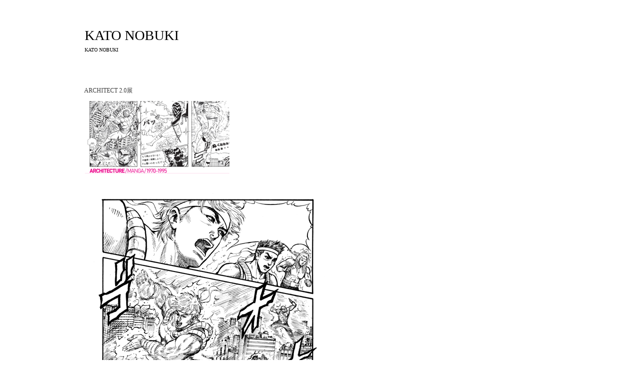

--- FILE ---
content_type: text/html; charset=UTF-8
request_url: https://kato-nobuki.com/?p=388
body_size: 10339
content:
<!DOCTYPE html PUBLIC "-//W3C//DTD XHTML 1.0 Transitional//EN" "http://www.w3.org/TR/xhtml1/DTD/xhtml1-transitional.dtd">
<html xmlns="http://www.w3.org/1999/xhtml" lang="ja">

<head>
<meta http-equiv="Content-Type" content="text/html; charset=UTF-8" />
<meta http-equiv="Content-Style-Type" content="text/css" />
<meta http-equiv="Content-Script-Type" content="text/javascript" />
<title>KATO NOBUKI  &raquo; ARCHITECT 2.0展</title>
<!--meta name="keywords" content="" /-->
<!--meta name="description" content="" /-->

<link rel="alternate" type="application/rss+xml" title="RSS 2.0" href="https://kato-nobuki.com/?feed=rss2" />
<link rel="alternate" type="text/xml" title="RSS .92" href="https://kato-nobuki.com/?feed=rss" />
<link rel="alternate" type="application/atom+xml" title="Atom 1.0" href="https://kato-nobuki.com/?feed=atom" />
<link rel="pingback" href="https://kato-nobuki.com/xmlrpc.php" />
<link rel="stylesheet" href="https://kato-nobuki.com/wp-content/themes/tanzaku/style.css" type="text/css" media="screen" />
<link rel="Shortcut Icon" href="https://kato-nobuki.com/wp-content/themes/tanzaku/favicon.ico" type="image/x-icon" />	

		<script type="text/javascript">
			window._wpemojiSettings = {"baseUrl":"https:\/\/s.w.org\/images\/core\/emoji\/72x72\/","ext":".png","source":{"concatemoji":"https:\/\/kato-nobuki.com\/wp-includes\/js\/wp-emoji-release.min.js?ver=4.3.34"}};
			!function(e,n,t){var a;function o(e){var t=n.createElement("canvas"),a=t.getContext&&t.getContext("2d");return!(!a||!a.fillText)&&(a.textBaseline="top",a.font="600 32px Arial","flag"===e?(a.fillText(String.fromCharCode(55356,56812,55356,56807),0,0),3e3<t.toDataURL().length):(a.fillText(String.fromCharCode(55357,56835),0,0),0!==a.getImageData(16,16,1,1).data[0]))}function i(e){var t=n.createElement("script");t.src=e,t.type="text/javascript",n.getElementsByTagName("head")[0].appendChild(t)}t.supports={simple:o("simple"),flag:o("flag")},t.DOMReady=!1,t.readyCallback=function(){t.DOMReady=!0},t.supports.simple&&t.supports.flag||(a=function(){t.readyCallback()},n.addEventListener?(n.addEventListener("DOMContentLoaded",a,!1),e.addEventListener("load",a,!1)):(e.attachEvent("onload",a),n.attachEvent("onreadystatechange",function(){"complete"===n.readyState&&t.readyCallback()})),(a=t.source||{}).concatemoji?i(a.concatemoji):a.wpemoji&&a.twemoji&&(i(a.twemoji),i(a.wpemoji)))}(window,document,window._wpemojiSettings);
		</script>
		<style type="text/css">
img.wp-smiley,
img.emoji {
	display: inline !important;
	border: none !important;
	box-shadow: none !important;
	height: 1em !important;
	width: 1em !important;
	margin: 0 .07em !important;
	vertical-align: -0.1em !important;
	background: none !important;
	padding: 0 !important;
}
</style>
<link rel='stylesheet' id='fancybox-css'  href='https://kato-nobuki.com/wp-content/plugins/easy-fancybox/fancybox/jquery.fancybox-1.3.7.min.css?ver=1.5.7' type='text/css' media='screen' />
<script type='text/javascript' src='https://kato-nobuki.com/wp-includes/js/jquery/jquery.js?ver=1.11.3'></script>
<script type='text/javascript' src='https://kato-nobuki.com/wp-includes/js/jquery/jquery-migrate.min.js?ver=1.2.1'></script>
<link rel="EditURI" type="application/rsd+xml" title="RSD" href="https://kato-nobuki.com/xmlrpc.php?rsd" />
<link rel="wlwmanifest" type="application/wlwmanifest+xml" href="https://kato-nobuki.com/wp-includes/wlwmanifest.xml" /> 
<link rel='prev' title='漫画『トーキョーハイスクールガール』' href='https://kato-nobuki.com/?p=381' />
<link rel='next' title='Casa BRUTUS' href='https://kato-nobuki.com/?p=394' />
<meta name="generator" content="WordPress 4.3.34" />
<link rel='canonical' href='https://kato-nobuki.com/?p=388' />
<link rel='shortlink' href='https://kato-nobuki.com/?p=388' />

<!-- Easy FancyBox 1.5.7 using FancyBox 1.3.7 - RavanH (http://status301.net/wordpress-plugins/easy-fancybox/) -->
<script type="text/javascript">
/* <![CDATA[ */
var fb_timeout = null;
var fb_opts = { 'overlayShow' : true, 'hideOnOverlayClick' : true, 'showCloseButton' : true, 'centerOnScroll' : true, 'enableEscapeButton' : true, 'autoScale' : true };
var easy_fancybox_handler = function(){
	/* IMG */
	var fb_IMG_select = 'a[href*=".jpg"]:not(.nofancybox,.pin-it-button), area[href*=".jpg"]:not(.nofancybox), a[href*=".jpeg"]:not(.nofancybox,.pin-it-button), area[href*=".jpeg"]:not(.nofancybox), a[href*=".png"]:not(.nofancybox,.pin-it-button), area[href*=".png"]:not(.nofancybox)';
	jQuery(fb_IMG_select).addClass('fancybox image');
	var fb_IMG_sections = jQuery('div.gallery ');
	fb_IMG_sections.each(function() { jQuery(this).find(fb_IMG_select).attr('rel', 'gallery-' + fb_IMG_sections.index(this)); });
	jQuery('a.fancybox, area.fancybox, li.fancybox a:not(li.nofancybox a)').fancybox( jQuery.extend({}, fb_opts, { 'transitionIn' : 'elastic', 'easingIn' : 'easeOutBack', 'transitionOut' : 'elastic', 'easingOut' : 'easeInBack', 'opacity' : false, 'hideOnContentClick' : false, 'titleShow' : true, 'titlePosition' : 'over', 'titleFromAlt' : true, 'showNavArrows' : true, 'enableKeyboardNav' : true, 'cyclic' : false }) );
	/* Auto-click */ 
	jQuery('#fancybox-auto').trigger('click');
}
/* ]]> */
</script>

<script src="https://kato-nobuki.com/wp-content/themes/tanzaku/js/jquery.easing.1.3.js" type="text/javascript" charset="UTF-8"></script>
<script src="https://kato-nobuki.com/wp-content/themes/tanzaku/js/jquery.vgrid.0.1.4-mod.js" type="text/javascript" charset="UTF-8"></script>
<script type="text/javascript">
//<![CDATA[

function debug(text) {
  ((window.console && console.log) ||
   (window.opera && opera.postError) ||
   window.alert).call(this, text);
}
jQuery.noConflict();

(function($){
	$(function(){
		
		$('#header').css("visibility", "hidden");
		var setGrid = function () {
			return $("#grid-wrapper").vgrid({
				easeing: "easeOutQuint",
				time: 800,
				delay: 60,
				selRefGrid: "#grid-wrapper div.x1",
				selFitWidth: ["#container", "#footer"],
				gridDefWidth: 290 + 15 + 15 + 5,
				forceAnim: 0			});
		};
		
		setTimeout(setGrid, 300);
		setTimeout(function() {
			$('#header').hide().css("visibility", "visible").fadeIn(500);
		}, 500);
		
		$(window).load(function(e){
			setTimeout(function(){ 
				// prevent flicker in grid area - see also style.css
				$("#grid-wrapper").css("paddingTop", "0px");
				var anim_msec = $("#single-wrapper").height();
				if (anim_msec < 1000) anim_msec = 1000;
				if (anim_msec > 3000) anim_msec = 3000;
				$("#single-wrapper").css("paddingTop", "0px").hide().slideDown(anim_msec);
			}, 1000);
		});

	}); // end of document ready
})(jQuery); // end of jQuery name space 

//]]>
</script>

</head>

<body class="single single-post postid-388 single-format-standard">

<noscript><p class="caution aligncenter">Enable Javascript to browse this site, please.</p></noscript>


<div id="container">
	<div id="header">
		<h1><a href="https://kato-nobuki.com">KATO NOBUKI</a></h1>
		<p>KATO NOBUKI</p>
	</div>


	<div id="single-wrapper">


		<div class="single-item post-388 post type-post status-publish format-standard hentry category-exhibition category-manga" id="post-388">
			<h2 class="post-title"><a href="https://kato-nobuki.com/?p=388" rel="bookmark">ARCHITECT 2.0展</a></h2>
			<div class="post-body">
				<p><img class="alignnone size-full wp-image-387" title="012" src="http://kato-nobuki.com/wp-content/uploads/0121.jpg" alt="" width="290" height="145" /><br />
<span id="more-388"></span></p>
<div id="post-10" class="post-10 post hentry category-commercial category-development category-websites single-item">
<div class="post-body">
<div class="si_pics">
<p><img class="alignnone size-full wp-image-386" title="02" src="http://kato-nobuki.com/wp-content/uploads/023.jpg" alt="" width="466" height="958" /></p>
<p><img class="alignnone size-full wp-image-385" title="01" src="http://kato-nobuki.com/wp-content/uploads/014.jpg" alt="" width="600" height="281" /></p>
<p><img class="alignnone size-full wp-image-455" title="01" src="http://kato-nobuki.com/wp-content/uploads/019.jpg" alt="" width="600" height="400" /></p>
<p><img class="alignnone size-full wp-image-456" title="02" src="http://kato-nobuki.com/wp-content/uploads/027.jpg" alt="" width="600" height="374" /></p>
<p><img class="alignnone size-full wp-image-457" title="03" src="http://kato-nobuki.com/wp-content/uploads/033.jpg" alt="" width="600" height="400" /></p>
<p><img class="alignnone size-full wp-image-458" title="04" src="http://kato-nobuki.com/wp-content/uploads/046.jpg" alt="" width="600" height="400" /></p>
<p><img class="alignnone size-full wp-image-459" title="05" src="http://kato-nobuki.com/wp-content/uploads/056.jpg" alt="" width="600" height="400" /></p>
<p><img class="alignnone size-full wp-image-460" title="06" src="http://kato-nobuki.com/wp-content/uploads/063.jpg" alt="" width="600" height="400" /></p>
</div>
<div class="si_info">
<div class="si_title"><span class="h1">「ARCHITECT 2.0　WEB世代の建築進化論展」　のための漫画</span></div>
<div class="si_title">会期：2009.8.1~8.30</div>
<div class="si_title">主催：GYRE</div>
<div class="si_title">会場：EYE OF GYRE</div>
<div class="si_title">企画監修：飯田高誉</div>
<div class="si_title">キュレーション：藤村龍至 /TEAM ROUNDABOUT</div>
<div class="si_body">
<p><span class="h1l"> [mash comix]によるグループワーク</span></p>
</div>
</div>
</div>
</div>
			</div>
						<p class="post-meta">
			Published on 2010年6月19日 12:14 AM.<br />
			Filed under: <a href="https://kato-nobuki.com/?cat=7" rel="category">Exhibition</a>, <a href="https://kato-nobuki.com/?cat=5" rel="category">MANGA</a> 						</p>
		</div>
		
	

<div class="single-item">

	<h2 class="comment-title" id="comments">コメントはまだありません 
			</h2>
	<div class="comment-list">

	
		<p class="comment-meta">
								</p>
	</div><!-- /comment-list -->

</div><!-- /single-item -->

<div class="single-item" id="respond">


	<div class="comment-content">
		<p>現在、コメントフォームは閉鎖中です。</p>
	</div>


</div><!-- /single-item -->


	</div><!-- /single-wrapper -->



	<ul id="sidebar">

<li id="categories-4" class="widget widget_categories"><h2 class="widgettitle">カテゴリー</h2>
		<ul>
	<li class="cat-item cat-item-1"><a href="https://kato-nobuki.com/?cat=1" >ABOUT</a>
</li>
	<li class="cat-item cat-item-4"><a href="https://kato-nobuki.com/?cat=4" >CONTACT</a>
</li>
	<li class="cat-item cat-item-8"><a href="https://kato-nobuki.com/?cat=8" >DESIGN</a>
</li>
	<li class="cat-item cat-item-7"><a href="https://kato-nobuki.com/?cat=7" >Exhibition</a>
</li>
	<li class="cat-item cat-item-3"><a href="https://kato-nobuki.com/?cat=3" >ILLUSTRATION</a>
</li>
	<li class="cat-item cat-item-5"><a href="https://kato-nobuki.com/?cat=5" >MANGA</a>
</li>
	<li class="cat-item cat-item-9"><a href="https://kato-nobuki.com/?cat=9" >SHOP</a>
</li>
	<li class="cat-item cat-item-6"><a href="https://kato-nobuki.com/?cat=6" >SPACE</a>
</li>
		</ul>
</li>

	</ul><!-- /sidebar -->

	<div id="grid-wrapper">

		<div class="grid-item x1 post-1261 post type-post status-publish format-standard sticky hentry category-design category-illustration category-shop" id="post-1261">
			<h2 class="post-title"><a href="https://kato-nobuki.com/?p=1261" rel="bookmark">HABD Online Shop ② @SUZURI</a></h2>
			<div class="grid-image"><a href="https://kato-nobuki.com/?p=1261" title="HABD Online Shop ② @SUZURI"><img class="alignnone wp-image-1263 size-full" title="HP.thum" src="http://kato-nobuki.com/wp-content/uploads/HP用suzuriサムネ.jpg" alt="" width="290" height="145"  width="290" height="145"/></a></div>			<div class="post-body">
<p><br />
 <a href="https://kato-nobuki.com/?p=1261#more-1261" class="more-link">Details &raquo;</a></p>
			</div>
			<p class="post-meta">
			Published on 2021年7月15日 4:44 PM.<br />
			Filed under: <a href="https://kato-nobuki.com/?cat=8" rel="category">DESIGN</a>, <a href="https://kato-nobuki.com/?cat=3" rel="category">ILLUSTRATION</a>, <a href="https://kato-nobuki.com/?cat=9" rel="category">SHOP</a> 			<br />
						</p>
		</div>

		<div class="grid-item x1 post-1235 post type-post status-publish format-standard sticky hentry category-design category-illustration category-shop" id="post-1235">
			<h2 class="post-title"><a href="https://kato-nobuki.com/?p=1235" rel="bookmark">HABD Online Shop ① @BOOTH</a></h2>
			<div class="grid-image"><a href="https://kato-nobuki.com/?p=1235" title="HABD Online Shop ① @BOOTH"><img class="alignnone wp-image-1249 size-full" title="HP.thum" src="http://kato-nobuki.com/wp-content/uploads/booth2.jpg" alt="" width="290" height="145"  width="290" height="145"/></a></div>			<div class="post-body">
<p><br />
 <a href="https://kato-nobuki.com/?p=1235#more-1235" class="more-link">Details &raquo;</a></p>
			</div>
			<p class="post-meta">
			Published on 2020年7月18日 12:00 PM.<br />
			Filed under: <a href="https://kato-nobuki.com/?cat=8" rel="category">DESIGN</a>, <a href="https://kato-nobuki.com/?cat=3" rel="category">ILLUSTRATION</a>, <a href="https://kato-nobuki.com/?cat=9" rel="category">SHOP</a> 			<br />
						</p>
		</div>

		<div class="grid-item x1 post-1654 post type-post status-publish format-standard hentry category-exhibition category-illustration" id="post-1654">
			<h2 class="post-title"><a href="https://kato-nobuki.com/?p=1654" rel="bookmark">HAVE A BIKE DAY. vol.7</a></h2>
			<div class="grid-image"><a href="https://kato-nobuki.com/?p=1654" title="HAVE A BIKE DAY. vol.7"><img class="alignnone wp-image-1674 size-full" title="01sum" src="http://kato-nobuki.com/wp-content/uploads/HABD7hp.jpg" alt="" width="290" height="145"  width="290" height="145"/></a></div>			<div class="post-body">
<p><br />
 <a href="https://kato-nobuki.com/?p=1654#more-1654" class="more-link">Details &raquo;</a></p>
			</div>
			<p class="post-meta">
			Published on 2025年3月31日 10:16 PM.<br />
			Filed under: <a href="https://kato-nobuki.com/?cat=7" rel="category">Exhibition</a>, <a href="https://kato-nobuki.com/?cat=3" rel="category">ILLUSTRATION</a> 			<br />
						</p>
		</div>

		<div class="grid-item x1 post-1629 post type-post status-publish format-standard hentry category-design category-exhibition category-illustration category-space" id="post-1629">
			<h2 class="post-title"><a href="https://kato-nobuki.com/?p=1629" rel="bookmark">HELMETS and LIBERTY</a></h2>
			<div class="grid-image"><a href="https://kato-nobuki.com/?p=1629" title="HELMETS and LIBERTY"><img class="alignnone wp-image-1651 size-full" title="01sum" src="http://kato-nobuki.com/wp-content/uploads/HALhp.jpg" alt="" width="290" height="145"  width="290" height="145"/></a></div>			<div class="post-body">
<p><br />
 <a href="https://kato-nobuki.com/?p=1629#more-1629" class="more-link">Details &raquo;</a></p>
			</div>
			<p class="post-meta">
			Published on 2024年11月25日 9:21 PM.<br />
			Filed under: <a href="https://kato-nobuki.com/?cat=8" rel="category">DESIGN</a>, <a href="https://kato-nobuki.com/?cat=7" rel="category">Exhibition</a>, <a href="https://kato-nobuki.com/?cat=3" rel="category">ILLUSTRATION</a>, <a href="https://kato-nobuki.com/?cat=6" rel="category">SPACE</a> 			<br />
						</p>
		</div>

		<div class="grid-item x1 post-1580 post type-post status-publish format-standard hentry category-exhibition category-illustration" id="post-1580">
			<h2 class="post-title"><a href="https://kato-nobuki.com/?p=1580" rel="bookmark">HAVE A BIKE DAY. vol.6</a></h2>
			<div class="grid-image"><a href="https://kato-nobuki.com/?p=1580" title="HAVE A BIKE DAY. vol.6"><img class="alignnone wp-image-1605 size-full" title="01sum" src="http://kato-nobuki.com/wp-content/uploads/HABD6サムネ.jpg" alt="" width="290" height="145"  width="290" height="145"/></a></div>			<div class="post-body">
<p><br />
 <a href="https://kato-nobuki.com/?p=1580#more-1580" class="more-link">Details &raquo;</a></p>
			</div>
			<p class="post-meta">
			Published on 2024年4月1日 12:00 AM.<br />
			Filed under: <a href="https://kato-nobuki.com/?cat=7" rel="category">Exhibition</a>, <a href="https://kato-nobuki.com/?cat=3" rel="category">ILLUSTRATION</a> 			<br />
						</p>
		</div>

		<div class="grid-item x1 post-1608 post type-post status-publish format-standard hentry category-exhibition category-illustration category-space" id="post-1608">
			<h2 class="post-title"><a href="https://kato-nobuki.com/?p=1608" rel="bookmark">HAVE A BIKE DAY. vol.6.5</a></h2>
			<div class="grid-image"><a href="https://kato-nobuki.com/?p=1608" title="HAVE A BIKE DAY. vol.6.5"><img class="alignnone wp-image-1610 size-full" title="01sum" src="http://kato-nobuki.com/wp-content/uploads/HABD6.5サムネ.jpg" alt="" width="290" height="145"  width="290" height="145"/></a></div>			<div class="post-body">
<p><br />
 <a href="https://kato-nobuki.com/?p=1608#more-1608" class="more-link">Details &raquo;</a></p>
			</div>
			<p class="post-meta">
			Published on 2024年3月24日 12:00 AM.<br />
			Filed under: <a href="https://kato-nobuki.com/?cat=7" rel="category">Exhibition</a>, <a href="https://kato-nobuki.com/?cat=3" rel="category">ILLUSTRATION</a>, <a href="https://kato-nobuki.com/?cat=6" rel="category">SPACE</a> 			<br />
						</p>
		</div>

		<div class="grid-item x1 post-1428 post type-post status-publish format-standard hentry category-illustration" id="post-1428">
			<h2 class="post-title"><a href="https://kato-nobuki.com/?p=1428" rel="bookmark">第51回 東京モーターサイクルショー</a></h2>
			<div class="grid-image"><a href="https://kato-nobuki.com/?p=1428" title="第51回 東京モーターサイクルショー"><img class="alignnone wp-image-1578 size-full" title="01sum" src="http://kato-nobuki.com/wp-content/uploads/TMCSkvRGB.jpg" alt="" width="290" height="145"  width="290" height="145"/></a></div>			<div class="post-body">
<p><br />
 <a href="https://kato-nobuki.com/?p=1428#more-1428" class="more-link">Details &raquo;</a></p>
			</div>
			<p class="post-meta">
			Published on 2024年3月22日 12:00 AM.<br />
			Filed under: <a href="https://kato-nobuki.com/?cat=3" rel="category">ILLUSTRATION</a> 			<br />
						</p>
		</div>

		<div class="grid-item x1 post-1430 post type-post status-publish format-standard hentry category-illustration" id="post-1430">
			<h2 class="post-title"><a href="https://kato-nobuki.com/?p=1430" rel="bookmark">Alpha industries japan &#8220;MA-1&#8221;</a></h2>
			<div class="grid-image"><a href="https://kato-nobuki.com/?p=1430" title="Alpha industries japan &quot;MA-1&quot;"><img class="alignnone wp-image-1569 size-full" title="HP.thum" src="http://kato-nobuki.com/wp-content/uploads/MA1サムネ.jpg" alt="" width="290" height="145"  width="290" height="145"/></a></div>			<div class="post-body">
<p><br />
 <a href="https://kato-nobuki.com/?p=1430#more-1430" class="more-link">Details &raquo;</a></p>
			</div>
			<p class="post-meta">
			Published on 2023年12月20日 9:39 PM.<br />
			Filed under: <a href="https://kato-nobuki.com/?cat=3" rel="category">ILLUSTRATION</a> 			<br />
						</p>
		</div>

		<div class="grid-item x1 post-1439 post type-post status-publish format-standard hentry category-exhibition category-illustration" id="post-1439">
			<h2 class="post-title"><a href="https://kato-nobuki.com/?p=1439" rel="bookmark">HAVE A TRIPLE DAY 2023</a></h2>
			<div class="grid-image"><a href="https://kato-nobuki.com/?p=1439" title="HAVE A TRIPLE DAY 2023"><img class="alignnone wp-image-1565 size-full" title="01sum" src="http://kato-nobuki.com/wp-content/uploads/HTD2023サムネ.jpg" alt="" width="290" height="145"  width="290" height="145"/></a></div>			<div class="post-body">
<p><br />
 <a href="https://kato-nobuki.com/?p=1439#more-1439" class="more-link">Details &raquo;</a></p>
			</div>
			<p class="post-meta">
			Published on 2023年9月24日 9:16 PM.<br />
			Filed under: <a href="https://kato-nobuki.com/?cat=7" rel="category">Exhibition</a>, <a href="https://kato-nobuki.com/?cat=3" rel="category">ILLUSTRATION</a> 			<br />
						</p>
		</div>

		<div class="grid-item x1 post-1422 post type-post status-publish format-standard hentry category-illustration" id="post-1422">
			<h2 class="post-title"><a href="https://kato-nobuki.com/?p=1422" rel="bookmark">TRIUMPH NATIONAL RALLY 2023</a></h2>
			<div class="grid-image"><a href="https://kato-nobuki.com/?p=1422" title="TRIUMPH NATIONAL RALLY 2023"><img class="alignnone wp-image-1543 size-full" title="01sum" src="http://kato-nobuki.com/wp-content/uploads/TNR2023サムネ.jpg" alt="" width="290" height="145"  width="290" height="145"/></a></div>			<div class="post-body">
<p><br />
 <a href="https://kato-nobuki.com/?p=1422#more-1422" class="more-link">Details &raquo;</a></p>
			</div>
			<p class="post-meta">
			Published on 2023年9月9日 9:14 PM.<br />
			Filed under: <a href="https://kato-nobuki.com/?cat=3" rel="category">ILLUSTRATION</a> 			<br />
						</p>
		</div>

		<div class="grid-item x1 post-1443 post type-post status-publish format-standard hentry category-illustration" id="post-1443">
			<h2 class="post-title"><a href="https://kato-nobuki.com/?p=1443" rel="bookmark">JMX ALL JAPAN MOTOCROSS 2023 Round2</a></h2>
			<div class="grid-image"><a href="https://kato-nobuki.com/?p=1443" title="JMX ALL JAPAN MOTOCROSS 2023 Round2"><img class="alignnone wp-image-1527 size-full" title="01sum" src="http://kato-nobuki.com/wp-content/uploads/JMXサムネ.jpg" alt="" width="290" height="145"  width="290" height="145"/></a></div>			<div class="post-body">
<p><br />
 <a href="https://kato-nobuki.com/?p=1443#more-1443" class="more-link">Details &raquo;</a></p>
			</div>
			<p class="post-meta">
			Published on 2023年5月13日 3:28 AM.<br />
			Filed under: <a href="https://kato-nobuki.com/?cat=3" rel="category">ILLUSTRATION</a> 			<br />
						</p>
		</div>

		<div class="grid-item x1 post-1436 post type-post status-publish format-standard hentry category-illustration" id="post-1436">
			<h2 class="post-title"><a href="https://kato-nobuki.com/?p=1436" rel="bookmark">WORK MV</a></h2>
			<div class="grid-image"><a href="https://kato-nobuki.com/?p=1436" title="WORK MV"><img class="alignnone wp-image-1517 size-full" title="HP.thum" src="http://kato-nobuki.com/wp-content/uploads/WORKサムネ.jpg" alt="" width="290" height="145"  width="290" height="145"/></a></div>			<div class="post-body">
<p><br />
 <a href="https://kato-nobuki.com/?p=1436#more-1436" class="more-link">Details &raquo;</a></p>
			</div>
			<p class="post-meta">
			Published on 2023年4月15日 1:58 AM.<br />
			Filed under: <a href="https://kato-nobuki.com/?cat=3" rel="category">ILLUSTRATION</a> 			<br />
						</p>
		</div>

		<div class="grid-item x1 post-1426 post type-post status-publish format-standard hentry category-illustration" id="post-1426">
			<h2 class="post-title"><a href="https://kato-nobuki.com/?p=1426" rel="bookmark">小牧山歴史館</a></h2>
			<div class="grid-image"><a href="https://kato-nobuki.com/?p=1426" title="小牧山歴史館"><img class="alignnone wp-image-1479 size-full" title="HP.thum" src="http://kato-nobuki.com/wp-content/uploads/小牧サムネ.jpg" alt="" width="290" height="145"  width="290" height="145"/></a></div>			<div class="post-body">
<p><br />
 <a href="https://kato-nobuki.com/?p=1426#more-1426" class="more-link">Details &raquo;</a></p>
			</div>
			<p class="post-meta">
			Published on 2023年4月1日 9:35 PM.<br />
			Filed under: <a href="https://kato-nobuki.com/?cat=3" rel="category">ILLUSTRATION</a> 			<br />
						</p>
		</div>

		<div class="grid-item x1 post-1419 post type-post status-publish format-standard hentry category-exhibition category-illustration" id="post-1419">
			<h2 class="post-title"><a href="https://kato-nobuki.com/?p=1419" rel="bookmark">HAVE A BIKE DAY. vol.5</a></h2>
			<div class="grid-image"><a href="https://kato-nobuki.com/?p=1419" title="HAVE A BIKE DAY. vol.5"><img class="alignnone wp-image-1508 size-full" title="01sum" src="http://kato-nobuki.com/wp-content/uploads/HABD5サムネ.jpg" alt="" width="290" height="145"  width="290" height="145"/></a></div>			<div class="post-body">
<p><br />
 <a href="https://kato-nobuki.com/?p=1419#more-1419" class="more-link">Details &raquo;</a></p>
			</div>
			<p class="post-meta">
			Published on 2023年3月15日 1:26 AM.<br />
			Filed under: <a href="https://kato-nobuki.com/?cat=7" rel="category">Exhibition</a>, <a href="https://kato-nobuki.com/?cat=3" rel="category">ILLUSTRATION</a> 			<br />
						</p>
		</div>

		<div class="grid-item x1 post-1358 post type-post status-publish format-standard hentry category-design" id="post-1358">
			<h2 class="post-title"><a href="https://kato-nobuki.com/?p=1358" rel="bookmark">RAPIDE-NEO react</a></h2>
			<div class="grid-image"><a href="https://kato-nobuki.com/?p=1358" title="RAPIDE-NEO react"><img class="alignnone wp-image-1375 size-full" title="HP.thum" src="http://kato-nobuki.com/wp-content/uploads/reactサムネ.jpg" alt="" width="290" height="145"  width="290" height="145"/></a></div>			<div class="post-body">
<p><br />
 <a href="https://kato-nobuki.com/?p=1358#more-1358" class="more-link">Details &raquo;</a></p>
			</div>
			<p class="post-meta">
			Published on 2022年12月20日 7:27 PM.<br />
			Filed under: <a href="https://kato-nobuki.com/?cat=8" rel="category">DESIGN</a> 			<br />
						</p>
		</div>

		<div class="grid-item x1 post-1377 post type-post status-publish format-standard hentry category-illustration category-space" id="post-1377">
			<h2 class="post-title"><a href="https://kato-nobuki.com/?p=1377" rel="bookmark">ENIAC</a></h2>
			<div class="grid-image"><a href="https://kato-nobuki.com/?p=1377" title="ENIAC"><img class="alignnone wp-image-1468 size-full" title="01sum" src="http://kato-nobuki.com/wp-content/uploads/ENIACサムネ.jpg" alt="" width="290" height="145"  width="290" height="145"/></a></div>			<div class="post-body">
<p><br />
 <a href="https://kato-nobuki.com/?p=1377#more-1377" class="more-link">Details &raquo;</a></p>
			</div>
			<p class="post-meta">
			Published on 2022年12月6日 5:11 PM.<br />
			Filed under: <a href="https://kato-nobuki.com/?cat=3" rel="category">ILLUSTRATION</a>, <a href="https://kato-nobuki.com/?cat=6" rel="category">SPACE</a> 			<br />
						</p>
		</div>

		<div class="grid-item x1 post-1434 post type-post status-publish format-standard hentry category-illustration category-space" id="post-1434">
			<h2 class="post-title"><a href="https://kato-nobuki.com/?p=1434" rel="bookmark">モトエスエックス Hiroshima × HABD</a></h2>
			<div class="grid-image"><a href="https://kato-nobuki.com/?p=1434" title="モトエスエックス Hiroshima × HABD"><img class="alignnone wp-image-1462 size-full" title="HP.thum" src="http://kato-nobuki.com/wp-content/uploads/motoSXサムネ.jpg" alt="" width="290" height="145"  width="290" height="145"/></a></div>			<div class="post-body">
<p><br />
 <a href="https://kato-nobuki.com/?p=1434#more-1434" class="more-link">Details &raquo;</a></p>
			</div>
			<p class="post-meta">
			Published on 2022年10月24日 2:42 PM.<br />
			Filed under: <a href="https://kato-nobuki.com/?cat=3" rel="category">ILLUSTRATION</a>, <a href="https://kato-nobuki.com/?cat=6" rel="category">SPACE</a> 			<br />
						</p>
		</div>

		<div class="grid-item x1 post-1393 post type-post status-publish format-standard hentry category-illustration" id="post-1393">
			<h2 class="post-title"><a href="https://kato-nobuki.com/?p=1393" rel="bookmark">TRIUMPH NATIONAL RALLY 2022</a></h2>
			<div class="grid-image"><a href="https://kato-nobuki.com/?p=1393" title="TRIUMPH NATIONAL RALLY 2022"><img class="alignnone wp-image-1411 size-full" title="01sum" src="http://kato-nobuki.com/wp-content/uploads/TNR2022サムネ.jpg" alt="" width="290" height="145"  width="290" height="145"/></a></div>			<div class="post-body">
<p><br />
 <a href="https://kato-nobuki.com/?p=1393#more-1393" class="more-link">Details &raquo;</a></p>
			</div>
			<p class="post-meta">
			Published on 2022年10月1日 12:54 PM.<br />
			Filed under: <a href="https://kato-nobuki.com/?cat=3" rel="category">ILLUSTRATION</a> 			<br />
						</p>
		</div>

		<div class="grid-item x1 post-1432 post type-post status-publish format-standard hentry category-illustration" id="post-1432">
			<h2 class="post-title"><a href="https://kato-nobuki.com/?p=1432" rel="bookmark">Sunday E Park</a></h2>
			<div class="grid-image"><a href="https://kato-nobuki.com/?p=1432" title="Sunday E Park"><img class="alignnone wp-image-1456 size-full" title="01sum" src="http://kato-nobuki.com/wp-content/uploads/羽田サムネ.jpg" alt="" width="290" height="145"  width="290" height="145"/></a></div>			<div class="post-body">
<p><br />
 <a href="https://kato-nobuki.com/?p=1432#more-1432" class="more-link">Details &raquo;</a></p>
			</div>
			<p class="post-meta">
			Published on 2022年9月17日 2:18 PM.<br />
			Filed under: <a href="https://kato-nobuki.com/?cat=3" rel="category">ILLUSTRATION</a> 			<br />
						</p>
		</div>

		<div class="grid-item x1 post-1379 post type-post status-publish format-standard hentry category-exhibition category-illustration" id="post-1379">
			<h2 class="post-title"><a href="https://kato-nobuki.com/?p=1379" rel="bookmark">HAVE A TRIPLE DAY.</a></h2>
			<div class="grid-image"><a href="https://kato-nobuki.com/?p=1379" title="HAVE A TRIPLE DAY."><img class="alignnone wp-image-1380 size-full" title="01sum" src="http://kato-nobuki.com/wp-content/uploads/tripledayサムネ.jpg" alt="" width="290" height="145"  width="290" height="145"/></a></div>			<div class="post-body">
<p><br />
 <a href="https://kato-nobuki.com/?p=1379#more-1379" class="more-link">Details &raquo;</a></p>
			</div>
			<p class="post-meta">
			Published on 2022年5月22日 8:54 PM.<br />
			Filed under: <a href="https://kato-nobuki.com/?cat=7" rel="category">Exhibition</a>, <a href="https://kato-nobuki.com/?cat=3" rel="category">ILLUSTRATION</a> 			<br />
						</p>
		</div>

		<div class="grid-item x1 post-1413 post type-post status-publish format-standard hentry category-illustration" id="post-1413">
			<h2 class="post-title"><a href="https://kato-nobuki.com/?p=1413" rel="bookmark">修道中学校・修道高等学校PRポスター</a></h2>
			<div class="grid-image"><a href="https://kato-nobuki.com/?p=1413" title="修道中学校・修道高等学校PRポスター"><img class="alignnone wp-image-1446 size-full" title="HP.thum" src="http://kato-nobuki.com/wp-content/uploads/修道サムネ.jpg" alt="" width="290" height="145"  width="290" height="145"/></a></div>			<div class="post-body">
<p><br />
 <a href="https://kato-nobuki.com/?p=1413#more-1413" class="more-link">Details &raquo;</a></p>
			</div>
			<p class="post-meta">
			Published on 2022年5月16日 12:18 PM.<br />
			Filed under: <a href="https://kato-nobuki.com/?cat=3" rel="category">ILLUSTRATION</a> 			<br />
						</p>
		</div>

		<div class="grid-item x1 post-1294 post type-post status-publish format-standard hentry category-exhibition category-illustration" id="post-1294">
			<h2 class="post-title"><a href="https://kato-nobuki.com/?p=1294" rel="bookmark">HAVE A BIKE DAY.vol.4</a></h2>
			<div class="grid-image"><a href="https://kato-nobuki.com/?p=1294" title="HAVE A BIKE DAY.vol.4"><img class="alignnone wp-image-1344 size-full" title="01sum" src="http://kato-nobuki.com/wp-content/uploads/HABD4サムネ.jpg" alt="" width="290" height="145"  width="290" height="145"/></a></div>			<div class="post-body">
<p><br />
 <a href="https://kato-nobuki.com/?p=1294#more-1294" class="more-link">Details &raquo;</a></p>
			</div>
			<p class="post-meta">
			Published on 2022年4月4日 5:31 PM.<br />
			Filed under: <a href="https://kato-nobuki.com/?cat=7" rel="category">Exhibition</a>, <a href="https://kato-nobuki.com/?cat=3" rel="category">ILLUSTRATION</a> 			<br />
						</p>
		</div>

		<div class="grid-item x1 post-1346 post type-post status-publish format-standard hentry category-illustration category-manga" id="post-1346">
			<h2 class="post-title"><a href="https://kato-nobuki.com/?p=1346" rel="bookmark">mashcomix MOTO</a></h2>
			<div class="grid-image"><a href="https://kato-nobuki.com/?p=1346" title="mashcomix MOTO"><img class="alignnone wp-image-1355 size-full" title="01sum" src="http://kato-nobuki.com/wp-content/uploads/mashMOTOサムネ.jpg" alt="" width="290" height="145"  width="290" height="145"/></a></div>			<div class="post-body">
<p><br />
 <a href="https://kato-nobuki.com/?p=1346#more-1346" class="more-link">Details &raquo;</a></p>
			</div>
			<p class="post-meta">
			Published on 2022年3月27日 6:05 PM.<br />
			Filed under: <a href="https://kato-nobuki.com/?cat=3" rel="category">ILLUSTRATION</a>, <a href="https://kato-nobuki.com/?cat=5" rel="category">MANGA</a> 			<br />
						</p>
		</div>

		<div class="grid-item x1 post-1252 post type-post status-publish format-standard hentry category-illustration" id="post-1252">
			<h2 class="post-title"><a href="https://kato-nobuki.com/?p=1252" rel="bookmark">FANTIC CABALLERO</a></h2>
			<div class="grid-image"><a href="https://kato-nobuki.com/?p=1252" title="FANTIC CABALLERO"><img class="alignnone wp-image-1253 size-full" title="HP.thum" src="http://kato-nobuki.com/wp-content/uploads/fanticsam.jpg" alt="" width="290" height="145"  width="290" height="145"/></a></div>			<div class="post-body">
<p><br />
 <a href="https://kato-nobuki.com/?p=1252#more-1252" class="more-link">Details &raquo;</a></p>
			</div>
			<p class="post-meta">
			Published on 2021年11月23日 10:01 PM.<br />
			Filed under: <a href="https://kato-nobuki.com/?cat=3" rel="category">ILLUSTRATION</a> 			<br />
						</p>
		</div>

		<div class="grid-item x1 post-1285 post type-post status-publish format-standard hentry category-illustration" id="post-1285">
			<h2 class="post-title"><a href="https://kato-nobuki.com/?p=1285" rel="bookmark">『片岡義男を旅する一冊』挿絵</a></h2>
			<div class="grid-image"><a href="https://kato-nobuki.com/?p=1285" title="『片岡義男を旅する一冊』挿絵"><img class="alignnone wp-image-1287 size-full" title="HP.thum" src="http://kato-nobuki.com/wp-content/uploads/kataokaサムネ.jpg" alt="" width="290" height="145"  width="290" height="145"/></a></div>			<div class="post-body">
<p><br />
 <a href="https://kato-nobuki.com/?p=1285#more-1285" class="more-link">Details &raquo;</a></p>
			</div>
			<p class="post-meta">
			Published on 2021年10月21日 3:16 PM.<br />
			Filed under: <a href="https://kato-nobuki.com/?cat=3" rel="category">ILLUSTRATION</a> 			<br />
						</p>
		</div>

		<div class="grid-item x1 post-1268 post type-post status-publish format-standard hentry category-illustration" id="post-1268">
			<h2 class="post-title"><a href="https://kato-nobuki.com/?p=1268" rel="bookmark">ISSIMO</a></h2>
			<div class="grid-image"><a href="https://kato-nobuki.com/?p=1268" title="ISSIMO"><img class="alignnone wp-image-1270 size-full" title="HP.thum" src="http://kato-nobuki.com/wp-content/uploads/HP用ISSIMOサムネ.jpg" alt="" width="290" height="145"  width="290" height="145"/></a></div>			<div class="post-body">
<p><br />
 <a href="https://kato-nobuki.com/?p=1268#more-1268" class="more-link">Details &raquo;</a></p>
			</div>
			<p class="post-meta">
			Published on 2021年7月15日 4:59 PM.<br />
			Filed under: <a href="https://kato-nobuki.com/?cat=3" rel="category">ILLUSTRATION</a> 			<br />
						</p>
		</div>

		<div class="grid-item x1 post-1292 post type-post status-publish format-standard hentry category-exhibition category-illustration" id="post-1292">
			<h2 class="post-title"><a href="https://kato-nobuki.com/?p=1292" rel="bookmark">HAVE A BIKE DAY.vol.3</a></h2>
			<div class="grid-image"><a href="https://kato-nobuki.com/?p=1292" title="HAVE A BIKE DAY.vol.3"><img class="alignnone wp-image-1319 size-full" title="01sum" src="http://kato-nobuki.com/wp-content/uploads/HABD3サムネ.jpg" alt="" width="290" height="145"  width="290" height="145"/></a></div>			<div class="post-body">
<p><br />
 <a href="https://kato-nobuki.com/?p=1292#more-1292" class="more-link">Details &raquo;</a></p>
			</div>
			<p class="post-meta">
			Published on 2021年3月29日 3:51 PM.<br />
			Filed under: <a href="https://kato-nobuki.com/?cat=7" rel="category">Exhibition</a>, <a href="https://kato-nobuki.com/?cat=3" rel="category">ILLUSTRATION</a> 			<br />
						</p>
		</div>

		<div class="grid-item x1 post-1256 post type-post status-publish format-standard hentry category-illustration" id="post-1256">
			<h2 class="post-title"><a href="https://kato-nobuki.com/?p=1256" rel="bookmark">Lambretta</a></h2>
			<div class="grid-image"><a href="https://kato-nobuki.com/?p=1256" title="Lambretta"><img class="alignnone wp-image-1258 size-full" title="HP.thum" src="http://kato-nobuki.com/wp-content/uploads/Lambサムネ.jpg" alt="" width="290" height="145"  width="290" height="145"/></a></div>			<div class="post-body">
<p><br />
 <a href="https://kato-nobuki.com/?p=1256#more-1256" class="more-link">Details &raquo;</a></p>
			</div>
			<p class="post-meta">
			Published on 2021年1月14日 12:24 AM.<br />
			Filed under: <a href="https://kato-nobuki.com/?cat=3" rel="category">ILLUSTRATION</a> 			<br />
						</p>
		</div>

		<div class="grid-item x1 post-1183 post type-post status-publish format-standard hentry category-design" id="post-1183">
			<h2 class="post-title"><a href="https://kato-nobuki.com/?p=1183" rel="bookmark">SEIKO ALBA fusion Nobuki Kato　コラボモデル</a></h2>
			<div class="grid-image"><a href="https://kato-nobuki.com/?p=1183" title="SEIKO ALBA fusion Nobuki Kato　コラボモデル"><img class="alignnone wp-image-1225 size-full" title="HP.thum" src="http://kato-nobuki.com/wp-content/uploads/fusionsam2.jpg" alt="" width="290" height="145"  width="290" height="145"/></a></div>			<div class="post-body">
<p><br />
 <a href="https://kato-nobuki.com/?p=1183#more-1183" class="more-link">Details &raquo;</a></p>
			</div>
			<p class="post-meta">
			Published on 2020年7月18日 4:17 AM.<br />
			Filed under: <a href="https://kato-nobuki.com/?cat=8" rel="category">DESIGN</a> 			<br />
						</p>
		</div>

		<div class="grid-item x1 post-1181 post type-post status-publish format-standard hentry category-illustration" id="post-1181">
			<h2 class="post-title"><a href="https://kato-nobuki.com/?p=1181" rel="bookmark">SEKO ALBA fusion</a></h2>
			<div class="grid-image"><a href="https://kato-nobuki.com/?p=1181" title="SEKO ALBA fusion"><img class="alignnone wp-image-1214 size-full" title="01sum" src="http://kato-nobuki.com/wp-content/uploads/fusionsam.jpg" alt="" width="290" height="145"  width="290" height="145"/></a></div>			<div class="post-body">
<p><br />
 <a href="https://kato-nobuki.com/?p=1181#more-1181" class="more-link">Details &raquo;</a></p>
			</div>
			<p class="post-meta">
			Published on 2020年7月18日 3:19 AM.<br />
			Filed under: <a href="https://kato-nobuki.com/?cat=3" rel="category">ILLUSTRATION</a> 			<br />
						</p>
		</div>

		<div class="grid-item x1 post-1179 post type-post status-publish format-standard hentry category-design category-illustration" id="post-1179">
			<h2 class="post-title"><a href="https://kato-nobuki.com/?p=1179" rel="bookmark">RAPIDE-NEO OVERLAND</a></h2>
			<div class="grid-image"><a href="https://kato-nobuki.com/?p=1179" title="RAPIDE-NEO OVERLAND"><img class="alignnone wp-image-1203 size-full" title="HP.thum" src="http://kato-nobuki.com/wp-content/uploads/RNOLsam.jpg" alt="" width="290" height="145"  width="290" height="145"/></a></div>			<div class="post-body">
<p><br />
 <a href="https://kato-nobuki.com/?p=1179#more-1179" class="more-link">Details &raquo;</a></p>
			</div>
			<p class="post-meta">
			Published on 2020年7月18日 2:55 AM.<br />
			Filed under: <a href="https://kato-nobuki.com/?cat=8" rel="category">DESIGN</a>, <a href="https://kato-nobuki.com/?cat=3" rel="category">ILLUSTRATION</a> 			<br />
						</p>
		</div>

		<div class="grid-item x1 post-1121 post type-post status-publish format-standard hentry category-exhibition category-illustration" id="post-1121">
			<h2 class="post-title"><a href="https://kato-nobuki.com/?p=1121" rel="bookmark">HAVE A BIKE DAY.vol.2</a></h2>
			<div class="grid-image"><a href="https://kato-nobuki.com/?p=1121" title="HAVE A BIKE DAY.vol.2"><img class="alignnone wp-image-1142 size-full" title="01sum" src="http://kato-nobuki.com/wp-content/uploads/HBD2サムネ.jpg" alt="" width="290" height="145"  width="290" height="145"/></a></div>			<div class="post-body">
<p><br />
 <a href="https://kato-nobuki.com/?p=1121#more-1121" class="more-link">Details &raquo;</a></p>
			</div>
			<p class="post-meta">
			Published on 2020年6月26日 4:48 AM.<br />
			Filed under: <a href="https://kato-nobuki.com/?cat=7" rel="category">Exhibition</a>, <a href="https://kato-nobuki.com/?cat=3" rel="category">ILLUSTRATION</a> 			<br />
						</p>
		</div>

		<div class="grid-item x1 post-1227 post type-post status-publish format-standard hentry category-illustration" id="post-1227">
			<h2 class="post-title"><a href="https://kato-nobuki.com/?p=1227" rel="bookmark">『22世紀を見る君たちへ』装画</a></h2>
			<div class="grid-image"><a href="https://kato-nobuki.com/?p=1227" title="『22世紀を見る君たちへ』装画"><img class="alignnone wp-image-1233 size-full" title="HP.thum" src="http://kato-nobuki.com/wp-content/uploads/22sam1.jpg" alt="" width="290" height="145"  width="290" height="145"/></a></div>			<div class="post-body">
<p><br />
 <a href="https://kato-nobuki.com/?p=1227#more-1227" class="more-link">Details &raquo;</a></p>
			</div>
			<p class="post-meta">
			Published on 2020年6月1日 4:40 AM.<br />
			Filed under: <a href="https://kato-nobuki.com/?cat=3" rel="category">ILLUSTRATION</a> 			<br />
						</p>
		</div>

		<div class="grid-item x1 post-1096 post type-post status-publish format-standard hentry category-exhibition category-illustration category-space" id="post-1096">
			<h2 class="post-title"><a href="https://kato-nobuki.com/?p=1096" rel="bookmark">バイカーズパラダイス南箱根</a></h2>
			<div class="grid-image"><a href="https://kato-nobuki.com/?p=1096" title="バイカーズパラダイス南箱根"><img class="alignnone wp-image-1101 size-full" title="HP.thum" src="http://kato-nobuki.com/wp-content/uploads/bipa.s2.jpg" alt="" width="290" height="145"  width="290" height="145"/></a></div>			<div class="post-body">
<p><br />
 <a href="https://kato-nobuki.com/?p=1096#more-1096" class="more-link">Details &raquo;</a></p>
			</div>
			<p class="post-meta">
			Published on 2020年5月19日 2:10 PM.<br />
			Filed under: <a href="https://kato-nobuki.com/?cat=7" rel="category">Exhibition</a>, <a href="https://kato-nobuki.com/?cat=3" rel="category">ILLUSTRATION</a>, <a href="https://kato-nobuki.com/?cat=6" rel="category">SPACE</a> 			<br />
						</p>
		</div>

		<div class="grid-item x1 post-1053 post type-post status-publish format-standard hentry category-exhibition category-illustration" id="post-1053">
			<h2 class="post-title"><a href="https://kato-nobuki.com/?p=1053" rel="bookmark">モトクロニクル2030</a></h2>
			<div class="grid-image"><a href="https://kato-nobuki.com/?p=1053" title="モトクロニクル2030"><img class="alignnone wp-image-1082 size-full" title="01sum" src="http://kato-nobuki.com/wp-content/uploads/mcsam.jpg" alt="" width="290" height="145"  width="290" height="145"/></a></div>			<div class="post-body">
<p><br />
 <a href="https://kato-nobuki.com/?p=1053#more-1053" class="more-link">Details &raquo;</a></p>
			</div>
			<p class="post-meta">
			Published on 2020年4月6日 7:41 PM.<br />
			Filed under: <a href="https://kato-nobuki.com/?cat=7" rel="category">Exhibition</a>, <a href="https://kato-nobuki.com/?cat=3" rel="category">ILLUSTRATION</a> 			<br />
						</p>
		</div>

		<div class="grid-item x1 post-996 post type-post status-publish format-standard hentry category-exhibition category-illustration" id="post-996">
			<h2 class="post-title"><a href="https://kato-nobuki.com/?p=996" rel="bookmark">HAVE A BIKE DAY.</a></h2>
			<div class="grid-image"><a href="https://kato-nobuki.com/?p=996" title="HAVE A BIKE DAY."><img class="alignnone wp-image-998 size-full" title="01sum" src="http://kato-nobuki.com/wp-content/uploads/HBD_top.jpg" alt="" width="290" height="145"  width="290" height="145"/></a></div>			<div class="post-body">
<p><br />
 <a href="https://kato-nobuki.com/?p=996#more-996" class="more-link">Details &raquo;</a></p>
			</div>
			<p class="post-meta">
			Published on 2019年5月21日 11:33 PM.<br />
			Filed under: <a href="https://kato-nobuki.com/?cat=7" rel="category">Exhibition</a>, <a href="https://kato-nobuki.com/?cat=3" rel="category">ILLUSTRATION</a> 			<br />
						</p>
		</div>

		<div class="grid-item x1 post-984 post type-post status-publish format-standard hentry category-illustration" id="post-984">
			<h2 class="post-title"><a href="https://kato-nobuki.com/?p=984" rel="bookmark">第１回全国高校eスポーツ選手権</a></h2>
			<div class="grid-image"><a href="https://kato-nobuki.com/?p=984" title="第１回全国高校eスポーツ選手権"><img class="alignnone wp-image-986 size-full" title="HP.thum" src="http://kato-nobuki.com/wp-content/uploads/espo.jpg" alt="" width="290" height="145"  width="290" height="145"/></a></div>			<div class="post-body">
<p><br />
 <a href="https://kato-nobuki.com/?p=984#more-984" class="more-link">Details &raquo;</a></p>
			</div>
			<p class="post-meta">
			Published on 2018年12月27日 2:55 AM.<br />
			Filed under: <a href="https://kato-nobuki.com/?cat=3" rel="category">ILLUSTRATION</a> 			<br />
						</p>
		</div>

		<div class="grid-item x1 post-944 post type-post status-publish format-standard hentry category-illustration" id="post-944">
			<h2 class="post-title"><a href="https://kato-nobuki.com/?p=944" rel="bookmark">RIZeST Gamer&#8217;s Base</a></h2>
			<div class="grid-image"><a href="https://kato-nobuki.com/?p=944" title="RIZeST Gamer&#039;s Base"><img class="alignnone wp-image-946 size-full" title="HP.thum" src="http://kato-nobuki.com/wp-content/uploads/ライゼストサムネ.jpg" alt="" width="290" height="145"  width="290" height="145"/></a></div>			<div class="post-body">
<p><br />
 <a href="https://kato-nobuki.com/?p=944#more-944" class="more-link">Details &raquo;</a></p>
			</div>
			<p class="post-meta">
			Published on 2017年11月23日 3:14 AM.<br />
			Filed under: <a href="https://kato-nobuki.com/?cat=3" rel="category">ILLUSTRATION</a> 			<br />
						</p>
		</div>

		<div class="grid-item x1 post-928 post type-post status-publish format-standard hentry category-illustration category-manga" id="post-928">
			<h2 class="post-title"><a href="https://kato-nobuki.com/?p=928" rel="bookmark">【REBIRTH PROJECT】バイクTシャツ</a></h2>
			<div class="grid-image"><a href="https://kato-nobuki.com/?p=928" title="【REBIRTH PROJECT】バイクTシャツ"><img class="alignnone wp-image-941 size-full" title="HP.thum" src="http://kato-nobuki.com/wp-content/uploads/コミックT.jpg" alt="" width="290" height="145"  width="290" height="145"/></a></div>			<div class="post-body">
<p><br />
 <a href="https://kato-nobuki.com/?p=928#more-928" class="more-link">Details &raquo;</a></p>
			</div>
			<p class="post-meta">
			Published on 2017年11月23日 3:03 AM.<br />
			Filed under: <a href="https://kato-nobuki.com/?cat=3" rel="category">ILLUSTRATION</a>, <a href="https://kato-nobuki.com/?cat=5" rel="category">MANGA</a> 			<br />
						</p>
		</div>

		<div class="grid-item x1 post-890 post type-post status-publish format-standard hentry category-illustration" id="post-890">
			<h2 class="post-title"><a href="https://kato-nobuki.com/?p=890" rel="bookmark">BMWMotorrad Tokyo Bay 限定販売Tシャツ</a></h2>
			<div class="grid-image"><a href="https://kato-nobuki.com/?p=890" title="BMWMotorrad Tokyo Bay 限定販売Tシャツ"><img class="alignnone wp-image-893 size-full" title="01sum" src="http://kato-nobuki.com/wp-content/uploads/bmwt.jpg" alt="" width="290" height="145"  width="290" height="145"/></a></div>			<div class="post-body">
<p><br />
 <a href="https://kato-nobuki.com/?p=890#more-890" class="more-link">Details &raquo;</a></p>
			</div>
			<p class="post-meta">
			Published on 2017年1月19日 8:35 PM.<br />
			Filed under: <a href="https://kato-nobuki.com/?cat=3" rel="category">ILLUSTRATION</a> 			<br />
						</p>
		</div>

		<div class="grid-item x1 post-879 post type-post status-publish format-standard hentry category-illustration" id="post-879">
			<h2 class="post-title"><a href="https://kato-nobuki.com/?p=879" rel="bookmark">バイク七福神</a></h2>
			<div class="grid-image"><a href="https://kato-nobuki.com/?p=879" title="バイク七福神"><img class="alignnone wp-image-880 size-full" title="01sum" src="http://kato-nobuki.com/wp-content/uploads/七幅サムネ.jpg" alt="" width="290" height="145"  width="290" height="145"/></a></div>			<div class="post-body">
<p><br />
 <a href="https://kato-nobuki.com/?p=879#more-879" class="more-link">Details &raquo;</a></p>
			</div>
			<p class="post-meta">
			Published on 2016年11月14日 3:16 PM.<br />
			Filed under: <a href="https://kato-nobuki.com/?cat=3" rel="category">ILLUSTRATION</a> 			<br />
						</p>
		</div>

		<div class="grid-item x1 post-867 post type-post status-publish format-standard hentry category-illustration category-manga" id="post-867">
			<h2 class="post-title"><a href="https://kato-nobuki.com/?p=867" rel="bookmark">資生堂・Uno　スキンケア</a></h2>
			<div class="grid-image"><a href="https://kato-nobuki.com/?p=867" title="資生堂・Uno　スキンケア"><img class="alignnone wp-image-870 size-full" title="01sum" src="http://kato-nobuki.com/wp-content/uploads/サムネ.jpg" alt="" width="290" height="145"  width="290" height="145"/></a></div>			<div class="post-body">
<p><br />
 <a href="https://kato-nobuki.com/?p=867#more-867" class="more-link">Details &raquo;</a></p>
			</div>
			<p class="post-meta">
			Published on 2016年11月14日 2:41 PM.<br />
			Filed under: <a href="https://kato-nobuki.com/?cat=3" rel="category">ILLUSTRATION</a>, <a href="https://kato-nobuki.com/?cat=5" rel="category">MANGA</a> 			<br />
						</p>
		</div>

		<div class="grid-item x1 post-601 post type-post status-publish format-standard hentry category-illustration category-manga" id="post-601">
			<h2 class="post-title"><a href="https://kato-nobuki.com/?p=601" rel="bookmark">motoGP</a></h2>
			<div class="grid-image"><a href="https://kato-nobuki.com/?p=601" title="motoGP"><img class="alignnone wp-image-602 size-full" title="01sum" src="http://kato-nobuki.com/wp-content/uploads/rossi.jpg" alt="" width="290" height="145"  width="290" height="145"/></a></div>			<div class="post-body">
<p><br />
 <a href="https://kato-nobuki.com/?p=601#more-601" class="more-link">Details &raquo;</a></p>
			</div>
			<p class="post-meta">
			Published on 2016年6月21日 10:11 PM.<br />
			Filed under: <a href="https://kato-nobuki.com/?cat=3" rel="category">ILLUSTRATION</a>, <a href="https://kato-nobuki.com/?cat=5" rel="category">MANGA</a> 			<br />
						</p>
		</div>

		<div class="grid-item x1 post-722 post type-post status-publish format-standard hentry category-illustration" id="post-722">
			<h2 class="post-title"><a href="https://kato-nobuki.com/?p=722" rel="bookmark">資生堂・Uno　ヘアワックス</a></h2>
			<div class="grid-image"><a href="https://kato-nobuki.com/?p=722" title="資生堂・Uno　ヘアワックス"><img class="alignnone wp-image-729 size-full" title="01sum" src="http://kato-nobuki.com/wp-content/uploads/uno00.png" alt="" width="290" height="145"  width="290" height="145"/></a></div>			<div class="post-body">
<p><br />
 <a href="https://kato-nobuki.com/?p=722#more-722" class="more-link">Details &raquo;</a></p>
			</div>
			<p class="post-meta">
			Published on 2016年6月13日 1:44 AM.<br />
			Filed under: <a href="https://kato-nobuki.com/?cat=3" rel="category">ILLUSTRATION</a> 			<br />
						</p>
		</div>

		<div class="grid-item x1 post-698 post type-post status-publish format-standard hentry category-illustration" id="post-698">
			<h2 class="post-title"><a href="https://kato-nobuki.com/?p=698" rel="bookmark">adidas　箱根駅伝</a></h2>
			<div class="grid-image"><a href="https://kato-nobuki.com/?p=698" title="adidas　箱根駅伝"><img class="alignnone wp-image-702 size-full" title="01sum" src="http://kato-nobuki.com/wp-content/uploads/addi01.jpg" alt="" width="290" height="145"  width="290" height="145"/></a></div>			<div class="post-body">
<p><br />
 <a href="https://kato-nobuki.com/?p=698#more-698" class="more-link">Details &raquo;</a></p>
			</div>
			<p class="post-meta">
			Published on 2016年1月2日 12:29 AM.<br />
			Filed under: <a href="https://kato-nobuki.com/?cat=3" rel="category">ILLUSTRATION</a> 			<br />
						</p>
		</div>

		<div class="grid-item x1 post-716 post type-post status-publish format-standard hentry category-illustration" id="post-716">
			<h2 class="post-title"><a href="https://kato-nobuki.com/?p=716" rel="bookmark">motor!!motor!! vol.3</a></h2>
			<div class="grid-image"><a href="https://kato-nobuki.com/?p=716" title="motor!!motor!! vol.3"><img class="alignnone wp-image-720 size-full" title="HP.thum" src="http://kato-nobuki.com/wp-content/uploads/motor1.png" alt="" width="290" height="145"  width="290" height="145"/></a></div>			<div class="post-body">
<p><br />
 <a href="https://kato-nobuki.com/?p=716#more-716" class="more-link">Details &raquo;</a></p>
			</div>
			<p class="post-meta">
			Published on 2015年10月24日 1:19 AM.<br />
			Filed under: <a href="https://kato-nobuki.com/?cat=3" rel="category">ILLUSTRATION</a> 			<br />
						</p>
		</div>

		<div class="grid-item x1 post-646 post type-post status-publish format-standard hentry category-illustration" id="post-646">
			<h2 class="post-title"><a href="https://kato-nobuki.com/?p=646" rel="bookmark">Shonan Art School</a></h2>
			<div class="grid-image"><a href="https://kato-nobuki.com/?p=646" title="Shonan Art School"><img class="alignnone wp-image-648 size-full" title="01sum" src="http://kato-nobuki.com/wp-content/uploads/sasサムネ.jpg" alt="" width="290" height="145"  width="290" height="145"/></a></div>			<div class="post-body">
<p><br />
 <a href="https://kato-nobuki.com/?p=646#more-646" class="more-link">Details &raquo;</a></p>
			</div>
			<p class="post-meta">
			Published on 2015年3月29日 12:26 AM.<br />
			Filed under: <a href="https://kato-nobuki.com/?cat=3" rel="category">ILLUSTRATION</a> 			<br />
						</p>
		</div>

		<div class="grid-item x1 post-623 post type-post status-publish format-standard hentry category-illustration" id="post-623">
			<h2 class="post-title"><a href="https://kato-nobuki.com/?p=623" rel="bookmark">PayPal</a></h2>
			<div class="grid-image"><a href="https://kato-nobuki.com/?p=623" title="PayPal"><img class="alignnone wp-image-624 size-full" title="HP.thum" src="http://kato-nobuki.com/wp-content/uploads/paypal.s.jpg" alt="" width="290" height="145"  width="290" height="145"/></a></div>			<div class="post-body">
<p><br />
 <a href="https://kato-nobuki.com/?p=623#more-623" class="more-link">Details &raquo;</a></p>
			</div>
			<p class="post-meta">
			Published on 2014年11月21日 11:25 PM.<br />
			Filed under: <a href="https://kato-nobuki.com/?cat=3" rel="category">ILLUSTRATION</a> 			<br />
						</p>
		</div>

		<div class="grid-item x1 post-590 post type-post status-publish format-standard hentry category-illustration" id="post-590">
			<h2 class="post-title"><a href="https://kato-nobuki.com/?p=590" rel="bookmark">SUSA</a></h2>
			<div class="grid-image"><a href="https://kato-nobuki.com/?p=590" title="SUSA"><img class="alignnone wp-image-593 size-full" title="HP.thum" src="http://kato-nobuki.com/wp-content/uploads/susa-s2.jpg" alt="" width="290" height="145"  width="290" height="145"/></a></div>			<div class="post-body">
<p><br />
 <a href="https://kato-nobuki.com/?p=590#more-590" class="more-link">Details &raquo;</a></p>
			</div>
			<p class="post-meta">
			Published on 2014年11月21日 9:50 PM.<br />
			Filed under: <a href="https://kato-nobuki.com/?cat=3" rel="category">ILLUSTRATION</a> 			<br />
						</p>
		</div>

		<div class="grid-item x1 post-577 post type-post status-publish format-standard hentry category-illustration category-manga" id="post-577">
			<h2 class="post-title"><a href="https://kato-nobuki.com/?p=577" rel="bookmark">THE DAUGHTERS</a></h2>
			<div class="grid-image"><a href="https://kato-nobuki.com/?p=577" title="THE DAUGHTERS"><img class="alignnone wp-image-583 size-full" title="HP.thum" src="http://kato-nobuki.com/wp-content/uploads/THE-D.jpg" alt="" width="290" height="145"  width="290" height="145"/></a></div>			<div class="post-body">
<p><br />
 <a href="https://kato-nobuki.com/?p=577#more-577" class="more-link">Details &raquo;</a></p>
			</div>
			<p class="post-meta">
			Published on 2014年11月21日 9:25 PM.<br />
			Filed under: <a href="https://kato-nobuki.com/?cat=3" rel="category">ILLUSTRATION</a>, <a href="https://kato-nobuki.com/?cat=5" rel="category">MANGA</a> 			<br />
						</p>
		</div>

		<div class="grid-item x1 post-750 post type-post status-publish format-standard hentry category-illustration" id="post-750">
			<h2 class="post-title"><a href="https://kato-nobuki.com/?p=750" rel="bookmark">la JEUNESSE DAIKANYAMA</a></h2>
			<div class="grid-image"><a href="https://kato-nobuki.com/?p=750" title="la JEUNESSE DAIKANYAMA"><img class="alignnone wp-image-812 size-full" title="01sum" src="http://kato-nobuki.com/wp-content/uploads/june1.png" alt="" width="290" height="145"  width="290" height="145"/></a></div>			<div class="post-body">
<p><br />
 <a href="https://kato-nobuki.com/?p=750#more-750" class="more-link">Details &raquo;</a></p>
			</div>
			<p class="post-meta">
			Published on 2014年4月13日 5:36 PM.<br />
			Filed under: <a href="https://kato-nobuki.com/?cat=3" rel="category">ILLUSTRATION</a> 			<br />
						</p>
		</div>

		<div class="grid-item x1 post-704 post type-post status-publish format-standard hentry category-illustration" id="post-704">
			<h2 class="post-title"><a href="https://kato-nobuki.com/?p=704" rel="bookmark">ゼクシィ</a></h2>
			<div class="grid-image"><a href="https://kato-nobuki.com/?p=704" title="ゼクシィ"><img class="alignnone wp-image-810 size-full" title="01sum" src="http://kato-nobuki.com/wp-content/uploads/zeku1.png" alt="" width="290" height="145"  width="290" height="145"/></a></div>			<div class="post-body">
<p><br />
 <a href="https://kato-nobuki.com/?p=704#more-704" class="more-link">Details &raquo;</a></p>
			</div>
			<p class="post-meta">
			Published on 2013年6月13日 1:01 AM.<br />
			Filed under: <a href="https://kato-nobuki.com/?cat=3" rel="category">ILLUSTRATION</a> 			<br />
						</p>
		</div>

		<div class="grid-item x1 post-772 post type-post status-publish format-standard hentry category-illustration" id="post-772">
			<h2 class="post-title"><a href="https://kato-nobuki.com/?p=772" rel="bookmark">リポビタンD　ファイトイッパツ宣言</a></h2>
			<div class="grid-image"><a href="https://kato-nobuki.com/?p=772" title="リポビタンD　ファイトイッパツ宣言"><img class="alignnone wp-image-808 size-full" title="01sum" src="http://kato-nobuki.com/wp-content/uploads/ripo1.png" alt="" width="290" height="145"  width="290" height="145"/></a></div>			<div class="post-body">
<p><br />
 <a href="https://kato-nobuki.com/?p=772#more-772" class="more-link">Details &raquo;</a></p>
			</div>
			<p class="post-meta">
			Published on 2012年6月13日 6:24 PM.<br />
			Filed under: <a href="https://kato-nobuki.com/?cat=3" rel="category">ILLUSTRATION</a> 			<br />
						</p>
		</div>

		<div class="grid-item x1 post-491 post type-post status-publish format-standard hentry category-illustration" id="post-491">
			<h2 class="post-title"><a href="https://kato-nobuki.com/?p=491" rel="bookmark">nico touches the walls</a></h2>
			<div class="grid-image"><a href="https://kato-nobuki.com/?p=491" title="nico touches the walls"><img class="alignnone size-full wp-image-492" title="HP.thum" src="http://kato-nobuki.com/wp-content/uploads/HP.thum_.jpg" alt="" width="290" height="145"  width="290" height="145"/></a></div>			<div class="post-body">
<p><br />
 <a href="https://kato-nobuki.com/?p=491#more-491" class="more-link">Details &raquo;</a></p>
			</div>
			<p class="post-meta">
			Published on 2011年5月25日 4:23 PM.<br />
			Filed under: <a href="https://kato-nobuki.com/?cat=3" rel="category">ILLUSTRATION</a> 			<br />
						</p>
		</div>

		<div class="grid-item x1 post-439 post type-post status-publish format-standard hentry category-space" id="post-439">
			<h2 class="post-title"><a href="https://kato-nobuki.com/?p=439" rel="bookmark">Tokyo bar</a></h2>
			<div class="grid-image"><a href="https://kato-nobuki.com/?p=439" title="Tokyo bar"><img class="alignnone size-full wp-image-438" title="032" src="http://kato-nobuki.com/wp-content/uploads/0321.jpg" alt="" width="290" height="145"  width="290" height="145"/></a></div>			<div class="post-body">
<p><br />
 <a href="https://kato-nobuki.com/?p=439#more-439" class="more-link">Details &raquo;</a></p>
			</div>
			<p class="post-meta">
			Published on 2010年6月21日 2:11 AM.<br />
			Filed under: <a href="https://kato-nobuki.com/?cat=6" rel="category">SPACE</a> 			<br />
						</p>
		</div>

		<div class="grid-item x1 post-426 post type-post status-publish format-standard hentry category-exhibition category-space" id="post-426">
			<h2 class="post-title"><a href="https://kato-nobuki.com/?p=426" rel="bookmark">mashcomix randsel展</a></h2>
			<div class="grid-image"><a href="https://kato-nobuki.com/?p=426" title="mashcomix randsel展"><img class="alignnone size-full wp-image-417" title="01sum" src="http://kato-nobuki.com/wp-content/uploads/01sum.jpg" alt="" width="290" height="145"  width="290" height="145"/></a></div>			<div class="post-body">
<p><br />
 <a href="https://kato-nobuki.com/?p=426#more-426" class="more-link">Details &raquo;</a></p>
			</div>
			<p class="post-meta">
			Published on 2010年6月21日 1:46 AM.<br />
			Filed under: <a href="https://kato-nobuki.com/?cat=7" rel="category">Exhibition</a>, <a href="https://kato-nobuki.com/?cat=6" rel="category">SPACE</a> 			<br />
						</p>
		</div>

		<div class="grid-item x1 post-400 post type-post status-publish format-standard hentry category-manga" id="post-400">
			<h2 class="post-title"><a href="https://kato-nobuki.com/?p=400" rel="bookmark">JABS</a></h2>
			<div class="grid-image"><a href="https://kato-nobuki.com/?p=400" title="JABS"><img class="alignnone size-full wp-image-399" title="3" src="http://kato-nobuki.com/wp-content/uploads/310.jpg" alt="" width="290" height="145"  width="290" height="145"/></a></div>			<div class="post-body">
<p><br />
 <a href="https://kato-nobuki.com/?p=400#more-400" class="more-link">Details &raquo;</a></p>
			</div>
			<p class="post-meta">
			Published on 2010年6月19日 12:25 AM.<br />
			Filed under: <a href="https://kato-nobuki.com/?cat=5" rel="category">MANGA</a> 			<br />
						</p>
		</div>

		<div class="grid-item x1 post-394 post type-post status-publish format-standard hentry category-illustration" id="post-394">
			<h2 class="post-title"><a href="https://kato-nobuki.com/?p=394" rel="bookmark">Casa BRUTUS</a></h2>
			<div class="grid-image"><a href="https://kato-nobuki.com/?p=394" title="Casa BRUTUS"><img class="alignnone size-full wp-image-393" title="2" src="http://kato-nobuki.com/wp-content/uploads/211.jpg" alt="" width="290" height="145"  width="290" height="145"/></a></div>			<div class="post-body">
<p><br />
 <a href="https://kato-nobuki.com/?p=394#more-394" class="more-link">Details &raquo;</a></p>
			</div>
			<p class="post-meta">
			Published on 2010年6月19日 12:21 AM.<br />
			Filed under: <a href="https://kato-nobuki.com/?cat=3" rel="category">ILLUSTRATION</a> 			<br />
						</p>
		</div>

		<div class="grid-item x1 post-388 post type-post status-publish format-standard hentry category-exhibition category-manga" id="post-388">
			<h2 class="post-title"><a href="https://kato-nobuki.com/?p=388" rel="bookmark">ARCHITECT 2.0展</a></h2>
			<div class="grid-image"><a href="https://kato-nobuki.com/?p=388" title="ARCHITECT 2.0展"><img class="alignnone size-full wp-image-387" title="012" src="http://kato-nobuki.com/wp-content/uploads/0121.jpg" alt="" width="290" height="145"  width="290" height="145"/></a></div>			<div class="post-body">
<p><br />
 <a href="https://kato-nobuki.com/?p=388#more-388" class="more-link">Details &raquo;</a></p>
			</div>
			<p class="post-meta">
			Published on 2010年6月19日 12:14 AM.<br />
			Filed under: <a href="https://kato-nobuki.com/?cat=7" rel="category">Exhibition</a>, <a href="https://kato-nobuki.com/?cat=5" rel="category">MANGA</a> 			<br />
						</p>
		</div>

		<div class="grid-item x1 post-381 post type-post status-publish format-standard hentry category-manga" id="post-381">
			<h2 class="post-title"><a href="https://kato-nobuki.com/?p=381" rel="bookmark">漫画『トーキョーハイスクールガール』</a></h2>
			<div class="grid-image"><a href="https://kato-nobuki.com/?p=381" title="漫画『トーキョーハイスクールガール』"><img class="alignnone size-full wp-image-377" title="114708336_14" src="http://kato-nobuki.com/wp-content/uploads/114708336_14.jpg" alt="" width="290" height="145"  width="290" height="145"/></a></div>			<div class="post-body">
<p><br />
 <a href="https://kato-nobuki.com/?p=381#more-381" class="more-link">Details &raquo;</a></p>
			</div>
			<p class="post-meta">
			Published on 2010年6月19日 12:11 AM.<br />
			Filed under: <a href="https://kato-nobuki.com/?cat=5" rel="category">MANGA</a> 			<br />
						</p>
		</div>

		<div class="grid-item x1 post-352 post type-post status-publish format-standard hentry category-space" id="post-352">
			<h2 class="post-title"><a href="https://kato-nobuki.com/?p=352" rel="bookmark">NIKE magic number</a></h2>
			<div class="grid-image"><a href="https://kato-nobuki.com/?p=352" title="NIKE magic number"><img class="alignnone size-full wp-image-351" title="sum" src="http://kato-nobuki.com/wp-content/uploads/sum.jpeg" alt="" width="290" height="145"  width="290" height="145"/></a></div>			<div class="post-body">
<p><br />
 <a href="https://kato-nobuki.com/?p=352#more-352" class="more-link">Details &raquo;</a></p>
			</div>
			<p class="post-meta">
			Published on 2010年6月18日 1:40 AM.<br />
			Filed under: <a href="https://kato-nobuki.com/?cat=6" rel="category">SPACE</a> 			<br />
						</p>
		</div>

		<div class="grid-item x1 post-325 post type-post status-publish format-standard hentry category-manga" id="post-325">
			<h2 class="post-title"><a href="https://kato-nobuki.com/?p=325" rel="bookmark">Primal</a></h2>
			<div class="grid-image"><a href="https://kato-nobuki.com/?p=325" title="Primal"><img class="alignnone size-full wp-image-326" title="PRIMAL2" src="http://kato-nobuki.com/wp-content/uploads/PRIMAL2.jpg" alt="" width="290" height="145"  width="290" height="145"/></a></div>			<div class="post-body">
<p><br />
 <a href="https://kato-nobuki.com/?p=325#more-325" class="more-link">Details &raquo;</a></p>
			</div>
			<p class="post-meta">
			Published on 2010年6月17日 10:44 PM.<br />
			Filed under: <a href="https://kato-nobuki.com/?cat=5" rel="category">MANGA</a> 			<br />
						</p>
		</div>

		<div class="grid-item x1 post-298 post type-post status-publish format-standard hentry category-illustration" id="post-298">
			<h2 class="post-title"><a href="https://kato-nobuki.com/?p=298" rel="bookmark">&#8212;</a></h2>
			<div class="grid-image"><a href="https://kato-nobuki.com/?p=298" title="---"><img class="alignnone size-full wp-image-317" title="1" src="http://kato-nobuki.com/wp-content/uploads/11.png" alt="" width="290" height="145"  width="290" height="145"/></a></div>			<div class="post-body">
<p><br />
 <a href="https://kato-nobuki.com/?p=298#more-298" class="more-link">Details &raquo;</a></p>
			</div>
			<p class="post-meta">
			Published on 2010年6月15日 10:58 PM.<br />
			Filed under: <a href="https://kato-nobuki.com/?cat=3" rel="category">ILLUSTRATION</a> 			<br />
						</p>
		</div>

		<div class="grid-item x1 post-289 post type-post status-publish format-standard hentry category-illustration" id="post-289">
			<h2 class="post-title"><a href="https://kato-nobuki.com/?p=289" rel="bookmark">D&#038;G</a></h2>
			<div class="grid-image"><a href="https://kato-nobuki.com/?p=289" title="D&amp;G"><img class="alignnone size-full wp-image-321" title="3" src="http://kato-nobuki.com/wp-content/uploads/31.png" alt="" width="290" height="145"  width="290" height="145"/></a></div>			<div class="post-body">
<p><br />
 <a href="https://kato-nobuki.com/?p=289#more-289" class="more-link">Details &raquo;</a></p>
			</div>
			<p class="post-meta">
			Published on 2010年6月15日 10:42 PM.<br />
			Filed under: <a href="https://kato-nobuki.com/?cat=3" rel="category">ILLUSTRATION</a> 			<br />
						</p>
		</div>

		<div class="grid-item x1 post-272 post type-post status-publish format-standard hentry category-illustration" id="post-272">
			<h2 class="post-title"><a href="https://kato-nobuki.com/?p=272" rel="bookmark">フジテレビ•LIAR GAME season2</a></h2>
			<div class="grid-image"><a href="https://kato-nobuki.com/?p=272" title="フジテレビ•LIAR GAME season2"><img class="alignnone wp-image-631 size-full" title="4" src="http://kato-nobuki.com/wp-content/uploads/ライアーゲームs.jpg" alt="" width="290" height="145"  width="290" height="145"/></a></div>			<div class="post-body">
<p> <a href="https://kato-nobuki.com/?p=272#more-272" class="more-link">Details &raquo;</a></p>
			</div>
			<p class="post-meta">
			Published on 2010年6月12日 8:53 PM.<br />
			Filed under: <a href="https://kato-nobuki.com/?cat=3" rel="category">ILLUSTRATION</a> 			<br />
						</p>
		</div>

		<div class="grid-item x1 post-250 post type-post status-publish format-standard hentry category-illustration" id="post-250">
			<h2 class="post-title"><a href="https://kato-nobuki.com/?p=250" rel="bookmark">フジテレビ・football DX</a></h2>
			<div class="grid-image"><a href="https://kato-nobuki.com/?p=250" title="フジテレビ・football DX"><img class="alignnone size-full wp-image-253" title="3" src="http://kato-nobuki.com/wp-content/uploads/33.jpg" alt="" width="290" height="145"  width="290" height="145"/></a></div>			<div class="post-body">
<p> <a href="https://kato-nobuki.com/?p=250#more-250" class="more-link">Details &raquo;</a></p>
			</div>
			<p class="post-meta">
			Published on 2010年6月12日 8:43 PM.<br />
			Filed under: <a href="https://kato-nobuki.com/?cat=3" rel="category">ILLUSTRATION</a> 			<br />
						</p>
		</div>

		<div class="grid-item x1 post-168 post type-post status-publish format-standard hentry category-illustration" id="post-168">
			<h2 class="post-title"><a href="https://kato-nobuki.com/?p=168" rel="bookmark">ヤクルトスワローズ2009</a></h2>
			<div class="grid-image"><a href="https://kato-nobuki.com/?p=168" title="ヤクルトスワローズ2009"><img class="alignnone size-full wp-image-173" title="yaklut" src="http://kato-nobuki.com/wp-content/uploads/ss.png" alt="" width="290" height="145"  width="290" height="145"/></a></div>			<div class="post-body">
<p> <a href="https://kato-nobuki.com/?p=168#more-168" class="more-link">Details &raquo;</a></p>
			</div>
			<p class="post-meta">
			Published on 2010年6月1日 5:59 PM.<br />
			Filed under: <a href="https://kato-nobuki.com/?cat=3" rel="category">ILLUSTRATION</a> 			<br />
						</p>
		</div>

		<div class="grid-item x1 post-114 post type-post status-publish format-standard hentry category-space" id="post-114">
			<h2 class="post-title"><a href="https://kato-nobuki.com/?p=114" rel="bookmark">HOTEL ART P&#038;A PLAZA</a></h2>
			<div class="grid-image"><a href="https://kato-nobuki.com/?p=114" title="HOTEL ART P&amp;A PLAZA"><img class="alignnone size-full wp-image-115" src="http://kato-nobuki.com/wp-content/uploads/hotelart.png" alt="" width="290" height="145"  width="290" height="145"/></a></div>			<div class="post-body">
<p> <a href="https://kato-nobuki.com/?p=114#more-114" class="more-link">Details &raquo;</a></p>
			</div>
			<p class="post-meta">
			Published on 2010年6月1日 12:47 AM.<br />
			Filed under: <a href="https://kato-nobuki.com/?cat=6" rel="category">SPACE</a> 			<br />
						</p>
		</div>

		<div class="grid-item x1 post-34 post type-post status-publish format-standard hentry category-illustration" id="post-34">
			<h2 class="post-title"><a href="https://kato-nobuki.com/?p=34" rel="bookmark">NIKE BUKATSU たばになってかかれ。</a></h2>
			<div class="grid-image"><a href="https://kato-nobuki.com/?p=34" title="NIKE BUKATSU たばになってかかれ。"><img class="alignnone size-full wp-image-86" title="taba" src="http://kato-nobuki.com/wp-content/uploads/taba1.png" alt="" width="290" height="145"  width="290" height="145"/></a></div>			<div class="post-body">
<p> <a href="https://kato-nobuki.com/?p=34#more-34" class="more-link">Details &raquo;</a></p>
			</div>
			<p class="post-meta">
			Published on 2010年5月29日 12:42 AM.<br />
			Filed under: <a href="https://kato-nobuki.com/?cat=3" rel="category">ILLUSTRATION</a> 			<br />
						</p>
		</div>

		<div class="grid-item x1 post-17 post type-post status-publish format-standard hentry category-illustration" id="post-17">
			<h2 class="post-title"><a href="https://kato-nobuki.com/?p=17" rel="bookmark">&#8212;</a></h2>
			<div class="grid-image"><a href="https://kato-nobuki.com/?p=17" title="---"><img class="alignnone size-full wp-image-106" title="screenshot" src="http://kato-nobuki.com/wp-content/uploads/screenshot1.jpg" alt="" width="290" height="145"  width="290" height="145"/></a></div>			<div class="post-body">

<p> <a href="https://kato-nobuki.com/?p=17#more-17" class="more-link">Details &raquo;</a></p>
			</div>
			<p class="post-meta">
			Published on 2010年5月29日 12:08 AM.<br />
			Filed under: <a href="https://kato-nobuki.com/?cat=3" rel="category">ILLUSTRATION</a> 			<br />
						</p>
		</div>


	</div><!-- /grid-wrapper -->
	
	<div class="pagination" id="grid-pagination">
		<span class='page-numbers current'>1</span>
<a class='page-numbers' href='http://kato-nobuki.com/?paged=2&#038;p=388'>2</a>
<a class="next page-numbers" href="http://kato-nobuki.com/?paged=2&#038;p=388">&raquo;</a>	</div>


	<ul id="sidebar2">


		<li class="widget">
			<h2 class="widgettitle">Category</h2>
			<ul>
					<li class="cat-item cat-item-1"><a href="https://kato-nobuki.com/?cat=1" >ABOUT</a> (1)
</li>
	<li class="cat-item cat-item-4"><a href="https://kato-nobuki.com/?cat=4" >CONTACT</a> (1)
</li>
	<li class="cat-item cat-item-8"><a href="https://kato-nobuki.com/?cat=8" >DESIGN</a> (6)
</li>
	<li class="cat-item cat-item-7"><a href="https://kato-nobuki.com/?cat=7" >Exhibition</a> (15)
</li>
	<li class="cat-item cat-item-3"><a href="https://kato-nobuki.com/?cat=3" >ILLUSTRATION</a> (63)
</li>
	<li class="cat-item cat-item-5"><a href="https://kato-nobuki.com/?cat=5" >MANGA</a> (11)
</li>
	<li class="cat-item cat-item-9"><a href="https://kato-nobuki.com/?cat=9" >SHOP</a> (2)
</li>
	<li class="cat-item cat-item-6"><a href="https://kato-nobuki.com/?cat=6" >SPACE</a> (10)
</li>
			</ul>
		</li>
		<li class="widget">
			<h2 class="widgettitle">Pages</h2>
			<ul>
				<li class="page_item page-item-2"><a href="https://kato-nobuki.com/?page_id=2">ABOUT</a></li>
<li class="page_item page-item-22"><a href="https://kato-nobuki.com/?page_id=22">Ninjya</a></li>
<li class="page_item page-item-38"><a href="https://kato-nobuki.com/?page_id=38">Nike「たばになってかかれ　2009」</a></li>
<li class="page_item page-item-130"><a href="https://kato-nobuki.com/?page_id=130">HOTEL ART P&#038;A PLAZA</a></li>
			</ul>
		</li>
		<li class="widget">
			<h2 class="widgettitle">Search</h2>
			<form role="search" method="get" id="searchform" class="searchform" action="https://kato-nobuki.com/">
				<div>
					<label class="screen-reader-text" for="s">検索:</label>
					<input type="text" value="" name="s" id="s" />
					<input type="submit" id="searchsubmit" value="検索" />
				</div>
			</form>		</li>


	</ul><!-- /sidebar2 -->

</div><!-- /container -->

<div id="bottom-container">
	<div id="footer-wrapper">
		<div id="footer">
			<p>
			&copy; 2026 KATO NOBUKI			 | <a href="https://kato-nobuki.com/wp-login.php">ログイン</a><br/>
			Powered by <a href="http://wordpress.org/">WordPress</a>
			with "tanzaku" WordPress theme by <a href="http://www.tripleships.com/">TRIPLESHIPS.Inc</a>
			</p>
		</div>
	</div>
</div><!-- /bottom-container -->

<script type='text/javascript' src='https://kato-nobuki.com/wp-includes/js/comment-reply.min.js?ver=4.3.34'></script>
<script type='text/javascript' src='https://kato-nobuki.com/wp-content/plugins/easy-fancybox/fancybox/jquery.fancybox-1.3.7.min.js?ver=1.5.7'></script>
<script type='text/javascript' src='https://kato-nobuki.com/wp-content/plugins/easy-fancybox/jquery.easing.pack.js?ver=1.3'></script>
<script type='text/javascript' src='https://kato-nobuki.com/wp-content/plugins/easy-fancybox/jquery.mousewheel.min.js?ver=3.1.12'></script>

<script type="text/javascript">
jQuery(document).on('ready post-load', easy_fancybox_handler );
</script>
</body>
</html>